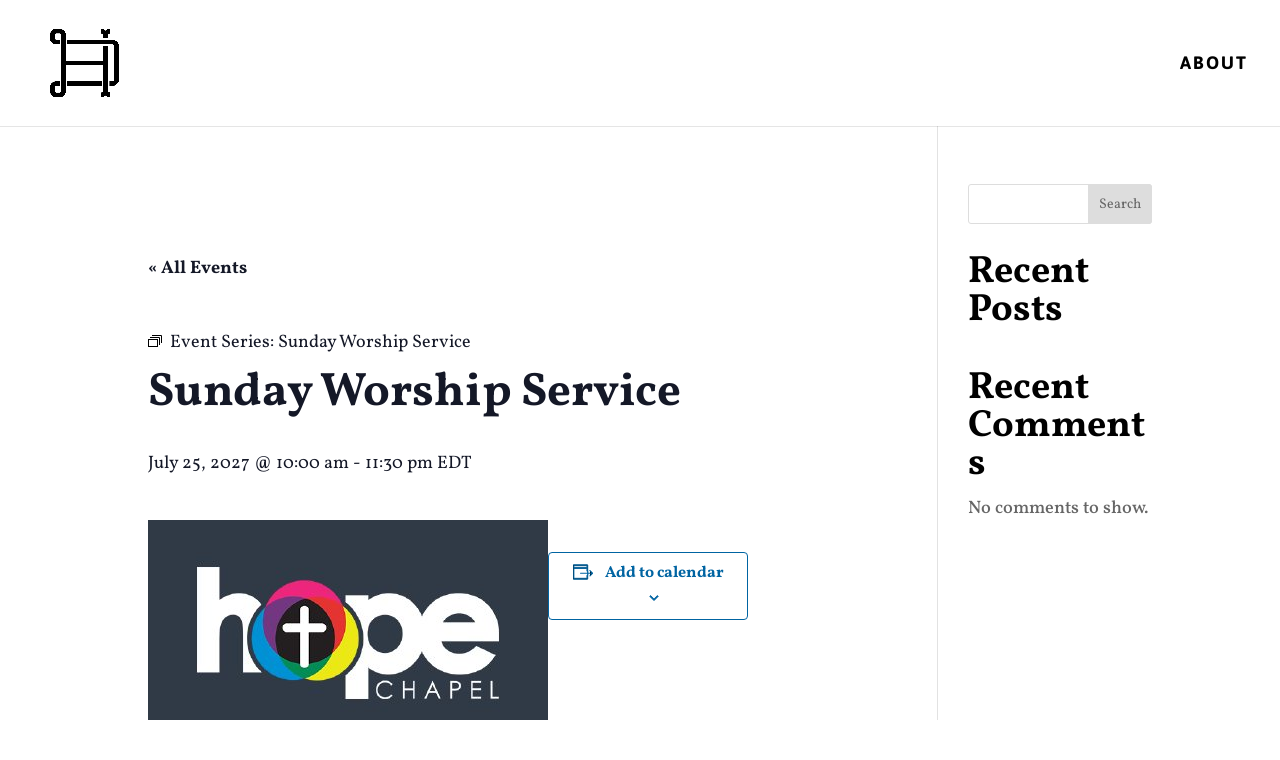

--- FILE ---
content_type: text/css
request_url: https://howelldesignllc.com/wp-content/themes/divi-child/style.css?ver=4.27.5
body_size: 209
content:
/*
 Theme Name:     Divi Child
 Description:    Howell Design Child Theme
 Author:         Howell Design LLC
 Author URI:     https://www.howelldesignllc.com
 Template:       Divi
 Version:        1.0.0
*/
 
 
/* =Theme customization starts here
------------------------------------------------------- */